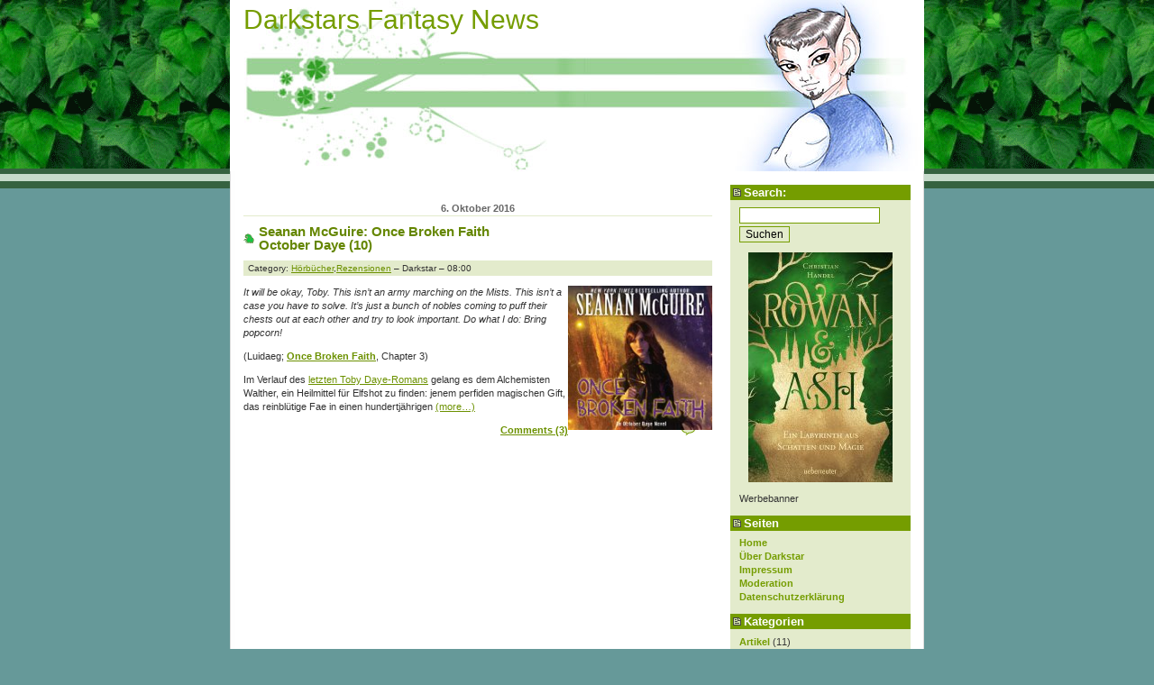

--- FILE ---
content_type: text/html; charset=UTF-8
request_url: https://www.fantasy-news.com/tag/october-daye-10/
body_size: 10148
content:
<!DOCTYPE html PUBLIC "-//W3C//DTD XHTML 1.0 Transitional//EN"
    "http://www.w3.org/TR/xhtml1/DTD/xhtml1-transitional.dtd">
<html xmlns="http://www.w3.org/1999/xhtml" xml:lang="de" lang="de">
<!--
    Landzilla: Template for Wordpress 2.0.x
    (c) by Vladimir Simovic aka Perun
    www.vlad-design.de and www.perun.net

    The CSS, XHTML and design is released under GPL:
    http://www.opensource.org/licenses/gpl-license.php
-->
<head profile="http://gmpg.org/xfn/11">
    <title>Darkstars Fantasy NewsOctober Daye 10 Archives - Darkstars Fantasy News | News &amp; Interviews aus der wunderbaren Welt der Fantasy &#8211; ein Fantasy Blog</title>
    <meta http-equiv="Content-Type" content="text/html; charset=UTF-8" />

    <meta name="generator" content="WordPress 6.9" /> <!-- leave this for stats please -->

    <link rel="stylesheet" href="https://www.fantasy-news.com/wp-content/themes/landzilla-2.x/style.css" type="text/css" media="screen, projection" />
    <!--<link rel="stylesheet" href="https://www.fantasy-news.com/wp-content/themes/landzilla-2.x/print.css" type="text/css" media="print" />-->

    <meta name="robots" content="index,follow" />
    <meta http-equiv="imagetoolbar" content="no" />
    <!--<link rel="shortcut icon" type="image/ico" href="/favicon.ico" />-->

    <link rel="alternate" type="application/rss+xml" title="RSS 2.0" href="https://www.fantasy-news.com/feed/" />
    <link rel="alternate" type="application/atom+xml" title="Atom 0.3" href="https://www.fantasy-news.com/feed/atom/" />

    <link rel="pingback" href="https://www.fantasy-news.com/xmlrpc.php" />
    	<link rel='archives' title='August 2023' href='https://www.fantasy-news.com/2023/08/' />
	<link rel='archives' title='Juni 2023' href='https://www.fantasy-news.com/2023/06/' />
	<link rel='archives' title='April 2023' href='https://www.fantasy-news.com/2023/04/' />
	<link rel='archives' title='Februar 2023' href='https://www.fantasy-news.com/2023/02/' />
	<link rel='archives' title='November 2022' href='https://www.fantasy-news.com/2022/11/' />
	<link rel='archives' title='Juni 2022' href='https://www.fantasy-news.com/2022/06/' />
	<link rel='archives' title='Mai 2022' href='https://www.fantasy-news.com/2022/05/' />
	<link rel='archives' title='April 2022' href='https://www.fantasy-news.com/2022/04/' />
	<link rel='archives' title='März 2022' href='https://www.fantasy-news.com/2022/03/' />
	<link rel='archives' title='Februar 2022' href='https://www.fantasy-news.com/2022/02/' />
	<link rel='archives' title='November 2021' href='https://www.fantasy-news.com/2021/11/' />
	<link rel='archives' title='September 2021' href='https://www.fantasy-news.com/2021/09/' />
	<link rel='archives' title='August 2021' href='https://www.fantasy-news.com/2021/08/' />
	<link rel='archives' title='Mai 2021' href='https://www.fantasy-news.com/2021/05/' />
	<link rel='archives' title='März 2021' href='https://www.fantasy-news.com/2021/03/' />
	<link rel='archives' title='Februar 2021' href='https://www.fantasy-news.com/2021/02/' />
	<link rel='archives' title='Januar 2021' href='https://www.fantasy-news.com/2021/01/' />
	<link rel='archives' title='Dezember 2020' href='https://www.fantasy-news.com/2020/12/' />
	<link rel='archives' title='November 2020' href='https://www.fantasy-news.com/2020/11/' />
	<link rel='archives' title='Oktober 2020' href='https://www.fantasy-news.com/2020/10/' />
	<link rel='archives' title='September 2020' href='https://www.fantasy-news.com/2020/09/' />
	<link rel='archives' title='August 2020' href='https://www.fantasy-news.com/2020/08/' />
	<link rel='archives' title='Juli 2020' href='https://www.fantasy-news.com/2020/07/' />
	<link rel='archives' title='Mai 2020' href='https://www.fantasy-news.com/2020/05/' />
	<link rel='archives' title='April 2020' href='https://www.fantasy-news.com/2020/04/' />
	<link rel='archives' title='März 2020' href='https://www.fantasy-news.com/2020/03/' />
	<link rel='archives' title='Januar 2020' href='https://www.fantasy-news.com/2020/01/' />
	<link rel='archives' title='Dezember 2019' href='https://www.fantasy-news.com/2019/12/' />
	<link rel='archives' title='November 2019' href='https://www.fantasy-news.com/2019/11/' />
	<link rel='archives' title='Oktober 2019' href='https://www.fantasy-news.com/2019/10/' />
	<link rel='archives' title='September 2019' href='https://www.fantasy-news.com/2019/09/' />
	<link rel='archives' title='August 2019' href='https://www.fantasy-news.com/2019/08/' />
	<link rel='archives' title='Juli 2019' href='https://www.fantasy-news.com/2019/07/' />
	<link rel='archives' title='Juni 2019' href='https://www.fantasy-news.com/2019/06/' />
	<link rel='archives' title='Mai 2019' href='https://www.fantasy-news.com/2019/05/' />
	<link rel='archives' title='April 2019' href='https://www.fantasy-news.com/2019/04/' />
	<link rel='archives' title='März 2019' href='https://www.fantasy-news.com/2019/03/' />
	<link rel='archives' title='Februar 2019' href='https://www.fantasy-news.com/2019/02/' />
	<link rel='archives' title='Januar 2019' href='https://www.fantasy-news.com/2019/01/' />
	<link rel='archives' title='Dezember 2018' href='https://www.fantasy-news.com/2018/12/' />
	<link rel='archives' title='November 2018' href='https://www.fantasy-news.com/2018/11/' />
	<link rel='archives' title='Oktober 2018' href='https://www.fantasy-news.com/2018/10/' />
	<link rel='archives' title='September 2018' href='https://www.fantasy-news.com/2018/09/' />
	<link rel='archives' title='August 2018' href='https://www.fantasy-news.com/2018/08/' />
	<link rel='archives' title='Juli 2018' href='https://www.fantasy-news.com/2018/07/' />
	<link rel='archives' title='Juni 2018' href='https://www.fantasy-news.com/2018/06/' />
	<link rel='archives' title='Mai 2018' href='https://www.fantasy-news.com/2018/05/' />
	<link rel='archives' title='April 2018' href='https://www.fantasy-news.com/2018/04/' />
	<link rel='archives' title='März 2018' href='https://www.fantasy-news.com/2018/03/' />
	<link rel='archives' title='Februar 2018' href='https://www.fantasy-news.com/2018/02/' />
	<link rel='archives' title='Januar 2018' href='https://www.fantasy-news.com/2018/01/' />
	<link rel='archives' title='Dezember 2017' href='https://www.fantasy-news.com/2017/12/' />
	<link rel='archives' title='November 2017' href='https://www.fantasy-news.com/2017/11/' />
	<link rel='archives' title='Oktober 2017' href='https://www.fantasy-news.com/2017/10/' />
	<link rel='archives' title='September 2017' href='https://www.fantasy-news.com/2017/09/' />
	<link rel='archives' title='August 2017' href='https://www.fantasy-news.com/2017/08/' />
	<link rel='archives' title='Juli 2017' href='https://www.fantasy-news.com/2017/07/' />
	<link rel='archives' title='Juni 2017' href='https://www.fantasy-news.com/2017/06/' />
	<link rel='archives' title='Mai 2017' href='https://www.fantasy-news.com/2017/05/' />
	<link rel='archives' title='April 2017' href='https://www.fantasy-news.com/2017/04/' />
	<link rel='archives' title='März 2017' href='https://www.fantasy-news.com/2017/03/' />
	<link rel='archives' title='Februar 2017' href='https://www.fantasy-news.com/2017/02/' />
	<link rel='archives' title='Januar 2017' href='https://www.fantasy-news.com/2017/01/' />
	<link rel='archives' title='Dezember 2016' href='https://www.fantasy-news.com/2016/12/' />
	<link rel='archives' title='November 2016' href='https://www.fantasy-news.com/2016/11/' />
	<link rel='archives' title='Oktober 2016' href='https://www.fantasy-news.com/2016/10/' />
	<link rel='archives' title='September 2016' href='https://www.fantasy-news.com/2016/09/' />
	<link rel='archives' title='August 2016' href='https://www.fantasy-news.com/2016/08/' />
	<link rel='archives' title='Juli 2016' href='https://www.fantasy-news.com/2016/07/' />
	<link rel='archives' title='Juni 2016' href='https://www.fantasy-news.com/2016/06/' />
	<link rel='archives' title='Mai 2016' href='https://www.fantasy-news.com/2016/05/' />
	<link rel='archives' title='April 2016' href='https://www.fantasy-news.com/2016/04/' />
	<link rel='archives' title='März 2016' href='https://www.fantasy-news.com/2016/03/' />
	<link rel='archives' title='Februar 2016' href='https://www.fantasy-news.com/2016/02/' />
	<link rel='archives' title='Januar 2016' href='https://www.fantasy-news.com/2016/01/' />
	<link rel='archives' title='Dezember 2015' href='https://www.fantasy-news.com/2015/12/' />
	<link rel='archives' title='November 2015' href='https://www.fantasy-news.com/2015/11/' />
	<link rel='archives' title='Oktober 2015' href='https://www.fantasy-news.com/2015/10/' />
	<link rel='archives' title='September 2015' href='https://www.fantasy-news.com/2015/09/' />
	<link rel='archives' title='August 2015' href='https://www.fantasy-news.com/2015/08/' />
	<link rel='archives' title='Juli 2015' href='https://www.fantasy-news.com/2015/07/' />
	<link rel='archives' title='Juni 2015' href='https://www.fantasy-news.com/2015/06/' />
	<link rel='archives' title='Mai 2015' href='https://www.fantasy-news.com/2015/05/' />
	<link rel='archives' title='April 2015' href='https://www.fantasy-news.com/2015/04/' />
	<link rel='archives' title='März 2015' href='https://www.fantasy-news.com/2015/03/' />
	<link rel='archives' title='Februar 2015' href='https://www.fantasy-news.com/2015/02/' />
	<link rel='archives' title='Januar 2015' href='https://www.fantasy-news.com/2015/01/' />
	<link rel='archives' title='Dezember 2014' href='https://www.fantasy-news.com/2014/12/' />
	<link rel='archives' title='November 2014' href='https://www.fantasy-news.com/2014/11/' />
	<link rel='archives' title='Oktober 2014' href='https://www.fantasy-news.com/2014/10/' />
	<link rel='archives' title='September 2014' href='https://www.fantasy-news.com/2014/09/' />
	<link rel='archives' title='August 2014' href='https://www.fantasy-news.com/2014/08/' />
	<link rel='archives' title='Juli 2014' href='https://www.fantasy-news.com/2014/07/' />
	<link rel='archives' title='Juni 2014' href='https://www.fantasy-news.com/2014/06/' />
	<link rel='archives' title='Mai 2014' href='https://www.fantasy-news.com/2014/05/' />
	<link rel='archives' title='April 2014' href='https://www.fantasy-news.com/2014/04/' />
	<link rel='archives' title='März 2014' href='https://www.fantasy-news.com/2014/03/' />
	<link rel='archives' title='Februar 2014' href='https://www.fantasy-news.com/2014/02/' />
	<link rel='archives' title='Januar 2014' href='https://www.fantasy-news.com/2014/01/' />
	<link rel='archives' title='Dezember 2013' href='https://www.fantasy-news.com/2013/12/' />
	<link rel='archives' title='November 2013' href='https://www.fantasy-news.com/2013/11/' />
	<link rel='archives' title='Oktober 2013' href='https://www.fantasy-news.com/2013/10/' />
	<link rel='archives' title='September 2013' href='https://www.fantasy-news.com/2013/09/' />
	<link rel='archives' title='August 2013' href='https://www.fantasy-news.com/2013/08/' />
	<link rel='archives' title='Juli 2013' href='https://www.fantasy-news.com/2013/07/' />
	<link rel='archives' title='Juni 2013' href='https://www.fantasy-news.com/2013/06/' />
	<link rel='archives' title='Mai 2013' href='https://www.fantasy-news.com/2013/05/' />
	<link rel='archives' title='April 2013' href='https://www.fantasy-news.com/2013/04/' />
	<link rel='archives' title='März 2013' href='https://www.fantasy-news.com/2013/03/' />
	<link rel='archives' title='Februar 2013' href='https://www.fantasy-news.com/2013/02/' />
	<link rel='archives' title='Januar 2013' href='https://www.fantasy-news.com/2013/01/' />
	<link rel='archives' title='Dezember 2012' href='https://www.fantasy-news.com/2012/12/' />
	<link rel='archives' title='November 2012' href='https://www.fantasy-news.com/2012/11/' />
	<link rel='archives' title='Oktober 2012' href='https://www.fantasy-news.com/2012/10/' />
	<link rel='archives' title='September 2012' href='https://www.fantasy-news.com/2012/09/' />
	<link rel='archives' title='August 2012' href='https://www.fantasy-news.com/2012/08/' />
	<link rel='archives' title='Juli 2012' href='https://www.fantasy-news.com/2012/07/' />
	<link rel='archives' title='Juni 2012' href='https://www.fantasy-news.com/2012/06/' />
	<link rel='archives' title='Mai 2012' href='https://www.fantasy-news.com/2012/05/' />
	<link rel='archives' title='April 2012' href='https://www.fantasy-news.com/2012/04/' />
	<link rel='archives' title='März 2012' href='https://www.fantasy-news.com/2012/03/' />
	<link rel='archives' title='Februar 2012' href='https://www.fantasy-news.com/2012/02/' />
	<link rel='archives' title='Januar 2012' href='https://www.fantasy-news.com/2012/01/' />
	<link rel='archives' title='Dezember 2011' href='https://www.fantasy-news.com/2011/12/' />
	<link rel='archives' title='November 2011' href='https://www.fantasy-news.com/2011/11/' />
	<link rel='archives' title='Oktober 2011' href='https://www.fantasy-news.com/2011/10/' />
	<link rel='archives' title='September 2011' href='https://www.fantasy-news.com/2011/09/' />
	<link rel='archives' title='August 2011' href='https://www.fantasy-news.com/2011/08/' />
	<link rel='archives' title='Juli 2011' href='https://www.fantasy-news.com/2011/07/' />
	<link rel='archives' title='Juni 2011' href='https://www.fantasy-news.com/2011/06/' />
	<link rel='archives' title='Mai 2011' href='https://www.fantasy-news.com/2011/05/' />
	<link rel='archives' title='April 2011' href='https://www.fantasy-news.com/2011/04/' />
	<link rel='archives' title='März 2011' href='https://www.fantasy-news.com/2011/03/' />
	<link rel='archives' title='Februar 2011' href='https://www.fantasy-news.com/2011/02/' />
	<link rel='archives' title='Januar 2011' href='https://www.fantasy-news.com/2011/01/' />
	<link rel='archives' title='Dezember 2010' href='https://www.fantasy-news.com/2010/12/' />
	<link rel='archives' title='November 2010' href='https://www.fantasy-news.com/2010/11/' />
	<link rel='archives' title='Oktober 2010' href='https://www.fantasy-news.com/2010/10/' />
	<link rel='archives' title='September 2010' href='https://www.fantasy-news.com/2010/09/' />
	<link rel='archives' title='August 2010' href='https://www.fantasy-news.com/2010/08/' />
	<link rel='archives' title='Juli 2010' href='https://www.fantasy-news.com/2010/07/' />
	<link rel='archives' title='Juni 2010' href='https://www.fantasy-news.com/2010/06/' />
	<link rel='archives' title='Mai 2010' href='https://www.fantasy-news.com/2010/05/' />
	<link rel='archives' title='April 2010' href='https://www.fantasy-news.com/2010/04/' />
	<link rel='archives' title='März 2010' href='https://www.fantasy-news.com/2010/03/' />
	<link rel='archives' title='Februar 2010' href='https://www.fantasy-news.com/2010/02/' />
	<link rel='archives' title='Januar 2010' href='https://www.fantasy-news.com/2010/01/' />
	<link rel='archives' title='Dezember 2009' href='https://www.fantasy-news.com/2009/12/' />
	<link rel='archives' title='November 2009' href='https://www.fantasy-news.com/2009/11/' />
	<link rel='archives' title='Oktober 2009' href='https://www.fantasy-news.com/2009/10/' />
	<link rel='archives' title='September 2009' href='https://www.fantasy-news.com/2009/09/' />
	<link rel='archives' title='August 2009' href='https://www.fantasy-news.com/2009/08/' />
	<link rel='archives' title='Juli 2009' href='https://www.fantasy-news.com/2009/07/' />
	<link rel='archives' title='Juni 2009' href='https://www.fantasy-news.com/2009/06/' />
	<link rel='archives' title='Mai 2009' href='https://www.fantasy-news.com/2009/05/' />
	<link rel='archives' title='April 2009' href='https://www.fantasy-news.com/2009/04/' />
	<link rel='archives' title='März 2009' href='https://www.fantasy-news.com/2009/03/' />
	<link rel='archives' title='Februar 2009' href='https://www.fantasy-news.com/2009/02/' />
	<link rel='archives' title='Januar 2009' href='https://www.fantasy-news.com/2009/01/' />
	<link rel='archives' title='Dezember 2008' href='https://www.fantasy-news.com/2008/12/' />
	<link rel='archives' title='November 2008' href='https://www.fantasy-news.com/2008/11/' />
	<link rel='archives' title='Oktober 2008' href='https://www.fantasy-news.com/2008/10/' />
	<link rel='archives' title='September 2008' href='https://www.fantasy-news.com/2008/09/' />
	<link rel='archives' title='August 2008' href='https://www.fantasy-news.com/2008/08/' />
	<link rel='archives' title='Juli 2008' href='https://www.fantasy-news.com/2008/07/' />
	<link rel='archives' title='Juni 2008' href='https://www.fantasy-news.com/2008/06/' />
	<link rel='archives' title='Mai 2008' href='https://www.fantasy-news.com/2008/05/' />
	<link rel='archives' title='April 2008' href='https://www.fantasy-news.com/2008/04/' />
	<link rel='archives' title='März 2008' href='https://www.fantasy-news.com/2008/03/' />
	<link rel='archives' title='Februar 2008' href='https://www.fantasy-news.com/2008/02/' />
    <meta name='robots' content='index, follow, max-image-preview:large, max-snippet:-1, max-video-preview:-1' />

	<!-- This site is optimized with the Yoast SEO plugin v22.1 - https://yoast.com/wordpress/plugins/seo/ -->
	<link rel="canonical" href="https://www.fantasy-news.com/tag/october-daye-10/" />
	<meta property="og:locale" content="de_DE" />
	<meta property="og:type" content="article" />
	<meta property="og:title" content="October Daye 10 Archives - Darkstars Fantasy News" />
	<meta property="og:url" content="https://www.fantasy-news.com/tag/october-daye-10/" />
	<meta property="og:site_name" content="Darkstars Fantasy News" />
	<script type="application/ld+json" class="yoast-schema-graph">{"@context":"https://schema.org","@graph":[{"@type":"CollectionPage","@id":"https://www.fantasy-news.com/tag/october-daye-10/","url":"https://www.fantasy-news.com/tag/october-daye-10/","name":"October Daye 10 Archives - Darkstars Fantasy News","isPartOf":{"@id":"https://www.fantasy-news.com/#website"},"breadcrumb":{"@id":"https://www.fantasy-news.com/tag/october-daye-10/#breadcrumb"},"inLanguage":"de"},{"@type":"BreadcrumbList","@id":"https://www.fantasy-news.com/tag/october-daye-10/#breadcrumb","itemListElement":[{"@type":"ListItem","position":1,"name":"Home","item":"https://www.fantasy-news.com/"},{"@type":"ListItem","position":2,"name":"October Daye 10"}]},{"@type":"WebSite","@id":"https://www.fantasy-news.com/#website","url":"https://www.fantasy-news.com/","name":"Darkstars Fantasy News","description":"News &amp; Interviews aus der wunderbaren Welt der Fantasy - ein Fantasy Blog","potentialAction":[{"@type":"SearchAction","target":{"@type":"EntryPoint","urlTemplate":"https://www.fantasy-news.com/?s={search_term_string}"},"query-input":"required name=search_term_string"}],"inLanguage":"de"}]}</script>
	<!-- / Yoast SEO plugin. -->


<link rel='dns-prefetch' href='//www.fantasy-news.com' />
<link rel="alternate" type="application/rss+xml" title="Darkstars Fantasy News &raquo; October Daye 10 Schlagwort-Feed" href="https://www.fantasy-news.com/tag/october-daye-10/feed/" />
<style id='wp-img-auto-sizes-contain-inline-css' type='text/css'>
img:is([sizes=auto i],[sizes^="auto," i]){contain-intrinsic-size:3000px 1500px}
/*# sourceURL=wp-img-auto-sizes-contain-inline-css */
</style>
<style id='wp-block-library-inline-css' type='text/css'>
:root{--wp-block-synced-color:#7a00df;--wp-block-synced-color--rgb:122,0,223;--wp-bound-block-color:var(--wp-block-synced-color);--wp-editor-canvas-background:#ddd;--wp-admin-theme-color:#007cba;--wp-admin-theme-color--rgb:0,124,186;--wp-admin-theme-color-darker-10:#006ba1;--wp-admin-theme-color-darker-10--rgb:0,107,160.5;--wp-admin-theme-color-darker-20:#005a87;--wp-admin-theme-color-darker-20--rgb:0,90,135;--wp-admin-border-width-focus:2px}@media (min-resolution:192dpi){:root{--wp-admin-border-width-focus:1.5px}}.wp-element-button{cursor:pointer}:root .has-very-light-gray-background-color{background-color:#eee}:root .has-very-dark-gray-background-color{background-color:#313131}:root .has-very-light-gray-color{color:#eee}:root .has-very-dark-gray-color{color:#313131}:root .has-vivid-green-cyan-to-vivid-cyan-blue-gradient-background{background:linear-gradient(135deg,#00d084,#0693e3)}:root .has-purple-crush-gradient-background{background:linear-gradient(135deg,#34e2e4,#4721fb 50%,#ab1dfe)}:root .has-hazy-dawn-gradient-background{background:linear-gradient(135deg,#faaca8,#dad0ec)}:root .has-subdued-olive-gradient-background{background:linear-gradient(135deg,#fafae1,#67a671)}:root .has-atomic-cream-gradient-background{background:linear-gradient(135deg,#fdd79a,#004a59)}:root .has-nightshade-gradient-background{background:linear-gradient(135deg,#330968,#31cdcf)}:root .has-midnight-gradient-background{background:linear-gradient(135deg,#020381,#2874fc)}:root{--wp--preset--font-size--normal:16px;--wp--preset--font-size--huge:42px}.has-regular-font-size{font-size:1em}.has-larger-font-size{font-size:2.625em}.has-normal-font-size{font-size:var(--wp--preset--font-size--normal)}.has-huge-font-size{font-size:var(--wp--preset--font-size--huge)}.has-text-align-center{text-align:center}.has-text-align-left{text-align:left}.has-text-align-right{text-align:right}.has-fit-text{white-space:nowrap!important}#end-resizable-editor-section{display:none}.aligncenter{clear:both}.items-justified-left{justify-content:flex-start}.items-justified-center{justify-content:center}.items-justified-right{justify-content:flex-end}.items-justified-space-between{justify-content:space-between}.screen-reader-text{border:0;clip-path:inset(50%);height:1px;margin:-1px;overflow:hidden;padding:0;position:absolute;width:1px;word-wrap:normal!important}.screen-reader-text:focus{background-color:#ddd;clip-path:none;color:#444;display:block;font-size:1em;height:auto;left:5px;line-height:normal;padding:15px 23px 14px;text-decoration:none;top:5px;width:auto;z-index:100000}html :where(.has-border-color){border-style:solid}html :where([style*=border-top-color]){border-top-style:solid}html :where([style*=border-right-color]){border-right-style:solid}html :where([style*=border-bottom-color]){border-bottom-style:solid}html :where([style*=border-left-color]){border-left-style:solid}html :where([style*=border-width]){border-style:solid}html :where([style*=border-top-width]){border-top-style:solid}html :where([style*=border-right-width]){border-right-style:solid}html :where([style*=border-bottom-width]){border-bottom-style:solid}html :where([style*=border-left-width]){border-left-style:solid}html :where(img[class*=wp-image-]){height:auto;max-width:100%}:where(figure){margin:0 0 1em}html :where(.is-position-sticky){--wp-admin--admin-bar--position-offset:var(--wp-admin--admin-bar--height,0px)}@media screen and (max-width:600px){html :where(.is-position-sticky){--wp-admin--admin-bar--position-offset:0px}}

/*# sourceURL=wp-block-library-inline-css */
</style><style id='global-styles-inline-css' type='text/css'>
:root{--wp--preset--aspect-ratio--square: 1;--wp--preset--aspect-ratio--4-3: 4/3;--wp--preset--aspect-ratio--3-4: 3/4;--wp--preset--aspect-ratio--3-2: 3/2;--wp--preset--aspect-ratio--2-3: 2/3;--wp--preset--aspect-ratio--16-9: 16/9;--wp--preset--aspect-ratio--9-16: 9/16;--wp--preset--color--black: #000000;--wp--preset--color--cyan-bluish-gray: #abb8c3;--wp--preset--color--white: #ffffff;--wp--preset--color--pale-pink: #f78da7;--wp--preset--color--vivid-red: #cf2e2e;--wp--preset--color--luminous-vivid-orange: #ff6900;--wp--preset--color--luminous-vivid-amber: #fcb900;--wp--preset--color--light-green-cyan: #7bdcb5;--wp--preset--color--vivid-green-cyan: #00d084;--wp--preset--color--pale-cyan-blue: #8ed1fc;--wp--preset--color--vivid-cyan-blue: #0693e3;--wp--preset--color--vivid-purple: #9b51e0;--wp--preset--gradient--vivid-cyan-blue-to-vivid-purple: linear-gradient(135deg,rgb(6,147,227) 0%,rgb(155,81,224) 100%);--wp--preset--gradient--light-green-cyan-to-vivid-green-cyan: linear-gradient(135deg,rgb(122,220,180) 0%,rgb(0,208,130) 100%);--wp--preset--gradient--luminous-vivid-amber-to-luminous-vivid-orange: linear-gradient(135deg,rgb(252,185,0) 0%,rgb(255,105,0) 100%);--wp--preset--gradient--luminous-vivid-orange-to-vivid-red: linear-gradient(135deg,rgb(255,105,0) 0%,rgb(207,46,46) 100%);--wp--preset--gradient--very-light-gray-to-cyan-bluish-gray: linear-gradient(135deg,rgb(238,238,238) 0%,rgb(169,184,195) 100%);--wp--preset--gradient--cool-to-warm-spectrum: linear-gradient(135deg,rgb(74,234,220) 0%,rgb(151,120,209) 20%,rgb(207,42,186) 40%,rgb(238,44,130) 60%,rgb(251,105,98) 80%,rgb(254,248,76) 100%);--wp--preset--gradient--blush-light-purple: linear-gradient(135deg,rgb(255,206,236) 0%,rgb(152,150,240) 100%);--wp--preset--gradient--blush-bordeaux: linear-gradient(135deg,rgb(254,205,165) 0%,rgb(254,45,45) 50%,rgb(107,0,62) 100%);--wp--preset--gradient--luminous-dusk: linear-gradient(135deg,rgb(255,203,112) 0%,rgb(199,81,192) 50%,rgb(65,88,208) 100%);--wp--preset--gradient--pale-ocean: linear-gradient(135deg,rgb(255,245,203) 0%,rgb(182,227,212) 50%,rgb(51,167,181) 100%);--wp--preset--gradient--electric-grass: linear-gradient(135deg,rgb(202,248,128) 0%,rgb(113,206,126) 100%);--wp--preset--gradient--midnight: linear-gradient(135deg,rgb(2,3,129) 0%,rgb(40,116,252) 100%);--wp--preset--font-size--small: 13px;--wp--preset--font-size--medium: 20px;--wp--preset--font-size--large: 36px;--wp--preset--font-size--x-large: 42px;--wp--preset--spacing--20: 0.44rem;--wp--preset--spacing--30: 0.67rem;--wp--preset--spacing--40: 1rem;--wp--preset--spacing--50: 1.5rem;--wp--preset--spacing--60: 2.25rem;--wp--preset--spacing--70: 3.38rem;--wp--preset--spacing--80: 5.06rem;--wp--preset--shadow--natural: 6px 6px 9px rgba(0, 0, 0, 0.2);--wp--preset--shadow--deep: 12px 12px 50px rgba(0, 0, 0, 0.4);--wp--preset--shadow--sharp: 6px 6px 0px rgba(0, 0, 0, 0.2);--wp--preset--shadow--outlined: 6px 6px 0px -3px rgb(255, 255, 255), 6px 6px rgb(0, 0, 0);--wp--preset--shadow--crisp: 6px 6px 0px rgb(0, 0, 0);}:where(.is-layout-flex){gap: 0.5em;}:where(.is-layout-grid){gap: 0.5em;}body .is-layout-flex{display: flex;}.is-layout-flex{flex-wrap: wrap;align-items: center;}.is-layout-flex > :is(*, div){margin: 0;}body .is-layout-grid{display: grid;}.is-layout-grid > :is(*, div){margin: 0;}:where(.wp-block-columns.is-layout-flex){gap: 2em;}:where(.wp-block-columns.is-layout-grid){gap: 2em;}:where(.wp-block-post-template.is-layout-flex){gap: 1.25em;}:where(.wp-block-post-template.is-layout-grid){gap: 1.25em;}.has-black-color{color: var(--wp--preset--color--black) !important;}.has-cyan-bluish-gray-color{color: var(--wp--preset--color--cyan-bluish-gray) !important;}.has-white-color{color: var(--wp--preset--color--white) !important;}.has-pale-pink-color{color: var(--wp--preset--color--pale-pink) !important;}.has-vivid-red-color{color: var(--wp--preset--color--vivid-red) !important;}.has-luminous-vivid-orange-color{color: var(--wp--preset--color--luminous-vivid-orange) !important;}.has-luminous-vivid-amber-color{color: var(--wp--preset--color--luminous-vivid-amber) !important;}.has-light-green-cyan-color{color: var(--wp--preset--color--light-green-cyan) !important;}.has-vivid-green-cyan-color{color: var(--wp--preset--color--vivid-green-cyan) !important;}.has-pale-cyan-blue-color{color: var(--wp--preset--color--pale-cyan-blue) !important;}.has-vivid-cyan-blue-color{color: var(--wp--preset--color--vivid-cyan-blue) !important;}.has-vivid-purple-color{color: var(--wp--preset--color--vivid-purple) !important;}.has-black-background-color{background-color: var(--wp--preset--color--black) !important;}.has-cyan-bluish-gray-background-color{background-color: var(--wp--preset--color--cyan-bluish-gray) !important;}.has-white-background-color{background-color: var(--wp--preset--color--white) !important;}.has-pale-pink-background-color{background-color: var(--wp--preset--color--pale-pink) !important;}.has-vivid-red-background-color{background-color: var(--wp--preset--color--vivid-red) !important;}.has-luminous-vivid-orange-background-color{background-color: var(--wp--preset--color--luminous-vivid-orange) !important;}.has-luminous-vivid-amber-background-color{background-color: var(--wp--preset--color--luminous-vivid-amber) !important;}.has-light-green-cyan-background-color{background-color: var(--wp--preset--color--light-green-cyan) !important;}.has-vivid-green-cyan-background-color{background-color: var(--wp--preset--color--vivid-green-cyan) !important;}.has-pale-cyan-blue-background-color{background-color: var(--wp--preset--color--pale-cyan-blue) !important;}.has-vivid-cyan-blue-background-color{background-color: var(--wp--preset--color--vivid-cyan-blue) !important;}.has-vivid-purple-background-color{background-color: var(--wp--preset--color--vivid-purple) !important;}.has-black-border-color{border-color: var(--wp--preset--color--black) !important;}.has-cyan-bluish-gray-border-color{border-color: var(--wp--preset--color--cyan-bluish-gray) !important;}.has-white-border-color{border-color: var(--wp--preset--color--white) !important;}.has-pale-pink-border-color{border-color: var(--wp--preset--color--pale-pink) !important;}.has-vivid-red-border-color{border-color: var(--wp--preset--color--vivid-red) !important;}.has-luminous-vivid-orange-border-color{border-color: var(--wp--preset--color--luminous-vivid-orange) !important;}.has-luminous-vivid-amber-border-color{border-color: var(--wp--preset--color--luminous-vivid-amber) !important;}.has-light-green-cyan-border-color{border-color: var(--wp--preset--color--light-green-cyan) !important;}.has-vivid-green-cyan-border-color{border-color: var(--wp--preset--color--vivid-green-cyan) !important;}.has-pale-cyan-blue-border-color{border-color: var(--wp--preset--color--pale-cyan-blue) !important;}.has-vivid-cyan-blue-border-color{border-color: var(--wp--preset--color--vivid-cyan-blue) !important;}.has-vivid-purple-border-color{border-color: var(--wp--preset--color--vivid-purple) !important;}.has-vivid-cyan-blue-to-vivid-purple-gradient-background{background: var(--wp--preset--gradient--vivid-cyan-blue-to-vivid-purple) !important;}.has-light-green-cyan-to-vivid-green-cyan-gradient-background{background: var(--wp--preset--gradient--light-green-cyan-to-vivid-green-cyan) !important;}.has-luminous-vivid-amber-to-luminous-vivid-orange-gradient-background{background: var(--wp--preset--gradient--luminous-vivid-amber-to-luminous-vivid-orange) !important;}.has-luminous-vivid-orange-to-vivid-red-gradient-background{background: var(--wp--preset--gradient--luminous-vivid-orange-to-vivid-red) !important;}.has-very-light-gray-to-cyan-bluish-gray-gradient-background{background: var(--wp--preset--gradient--very-light-gray-to-cyan-bluish-gray) !important;}.has-cool-to-warm-spectrum-gradient-background{background: var(--wp--preset--gradient--cool-to-warm-spectrum) !important;}.has-blush-light-purple-gradient-background{background: var(--wp--preset--gradient--blush-light-purple) !important;}.has-blush-bordeaux-gradient-background{background: var(--wp--preset--gradient--blush-bordeaux) !important;}.has-luminous-dusk-gradient-background{background: var(--wp--preset--gradient--luminous-dusk) !important;}.has-pale-ocean-gradient-background{background: var(--wp--preset--gradient--pale-ocean) !important;}.has-electric-grass-gradient-background{background: var(--wp--preset--gradient--electric-grass) !important;}.has-midnight-gradient-background{background: var(--wp--preset--gradient--midnight) !important;}.has-small-font-size{font-size: var(--wp--preset--font-size--small) !important;}.has-medium-font-size{font-size: var(--wp--preset--font-size--medium) !important;}.has-large-font-size{font-size: var(--wp--preset--font-size--large) !important;}.has-x-large-font-size{font-size: var(--wp--preset--font-size--x-large) !important;}
/*# sourceURL=global-styles-inline-css */
</style>

<style id='classic-theme-styles-inline-css' type='text/css'>
/*! This file is auto-generated */
.wp-block-button__link{color:#fff;background-color:#32373c;border-radius:9999px;box-shadow:none;text-decoration:none;padding:calc(.667em + 2px) calc(1.333em + 2px);font-size:1.125em}.wp-block-file__button{background:#32373c;color:#fff;text-decoration:none}
/*# sourceURL=/wp-includes/css/classic-themes.min.css */
</style>
<link rel='stylesheet' id='cmplz-general-css' href='https://www.fantasy-news.com/wp-content/plugins/complianz-gdpr/assets/css/cookieblocker.min.css?ver=1709220617' type='text/css' media='all' />
<link rel='stylesheet' id='wpgdprc-front-css-css' href='https://www.fantasy-news.com/wp-content/plugins/wp-gdpr-compliance/Assets/css/front.css?ver=1687421114' type='text/css' media='all' />
<style id='wpgdprc-front-css-inline-css' type='text/css'>
:root{--wp-gdpr--bar--background-color: #000000;--wp-gdpr--bar--color: #ffffff;--wp-gdpr--button--background-color: #000000;--wp-gdpr--button--background-color--darken: #000000;--wp-gdpr--button--color: #ffffff;}
/*# sourceURL=wpgdprc-front-css-inline-css */
</style>
<script type="text/javascript" async src="https://www.fantasy-news.com/wp-content/plugins/burst-statistics/helpers/timeme/timeme.min.js?ver=1.5.6.1" id="burst-timeme-js"></script>
<script type="text/javascript" id="burst-js-extra">
/* <![CDATA[ */
var burst = {"url":"https://www.fantasy-news.com/wp-content/plugins/burst-statistics/endpoint.php","page_id":"3046","cookie_retention_days":"30","beacon_url":"https://www.fantasy-news.com/wp-content/plugins/burst-statistics/endpoint.php","options":{"beacon_enabled":1,"enable_cookieless_tracking":0,"enable_turbo_mode":0,"do_not_track":0},"goals":[],"goals_script_url":"https://www.fantasy-news.com/wp-content/plugins/burst-statistics//assets/js/build/burst-goals.js?v=1.5.6.1"};
//# sourceURL=burst-js-extra
/* ]]> */
</script>
<script type="text/javascript" async src="https://www.fantasy-news.com/wp-content/plugins/burst-statistics/assets/js/build/burst.min.js?ver=1.5.6.1" id="burst-js"></script>
<script type="text/javascript" src="https://www.fantasy-news.com/wp-includes/js/jquery/jquery.min.js?ver=3.7.1" id="jquery-core-js"></script>
<script type="text/javascript" src="https://www.fantasy-news.com/wp-includes/js/jquery/jquery-migrate.min.js?ver=3.4.1" id="jquery-migrate-js"></script>
<script type="text/javascript" id="wpgdprc-front-js-js-extra">
/* <![CDATA[ */
var wpgdprcFront = {"ajaxUrl":"https://www.fantasy-news.com/wp-admin/admin-ajax.php","ajaxNonce":"35a17ac5c7","ajaxArg":"security","pluginPrefix":"wpgdprc","blogId":"1","isMultiSite":"","locale":"de_DE","showSignUpModal":"","showFormModal":"","cookieName":"wpgdprc-consent","consentVersion":"","path":"/","prefix":"wpgdprc"};
//# sourceURL=wpgdprc-front-js-js-extra
/* ]]> */
</script>
<script type="text/javascript" src="https://www.fantasy-news.com/wp-content/plugins/wp-gdpr-compliance/Assets/js/front.min.js?ver=1687421114" id="wpgdprc-front-js-js"></script>
<link rel="https://api.w.org/" href="https://www.fantasy-news.com/wp-json/" /><link rel="alternate" title="JSON" type="application/json" href="https://www.fantasy-news.com/wp-json/wp/v2/tags/3046" /><link rel="EditURI" type="application/rsd+xml" title="RSD" href="https://www.fantasy-news.com/xmlrpc.php?rsd" />

<!-- Bad Behavior 2.2.24 run time: 5.158 ms -->
</head>
<body data-rsssl=1>

<div id="container">

    <div id="kopf">
        <h1><a href="https://www.fantasy-news.com">Darkstars Fantasy News</a></h1>
    </div>
<!-- Ende Header (Kopfbereich) --><!-- Anfang der Sidebar -->
    <div id="navi">
            <h2><label for="s">Search:</label></h2>
        <form id="searchform" method="get" action="">
            <input type="text" name="s" id="s" size="17" class="navi-search" /><br />
            <input type="submit" name="submit" value="Suchen" />
        </form>


<!-- Anfang Code ebay / Amazon -->

<a href="https://www.christianhandel.de/rowanash"><img src="https://www.fantasy-news.com/wp-content/uploads/2020/07/Rowan-und-Ash-Cover-c-Alexander-Kopainski-e1606505297937.jpg" alt="Rowan und Ash Cover" /></a>
<p>

	Werbebanner
	
<!-- Ende Code ebay / Amazon -->


        <h2>Seiten</h2>
        <ul>
            <li><a href="https://www.fantasy-news.com">Home</a></li>
            <li class="page_item page-item-2"><a href="https://www.fantasy-news.com/eine-seite/">Über Darkstar</a></li>
<li class="page_item page-item-41"><a href="https://www.fantasy-news.com/impressum/">Impressum</a></li>
<li class="page_item page-item-389"><a href="https://www.fantasy-news.com/partner-links/">Moderation</a></li>
<li class="page_item page-item-11731"><a href="https://www.fantasy-news.com/datenschutzerklaerung/">Datenschutzerklärung</a></li>
        </ul>




        <h2>Kategorien</h2>
        <ul>
            	<li class="cat-item cat-item-3738"><a href="https://www.fantasy-news.com/category/artikel/">Artikel</a> (11)
</li>
	<li class="cat-item cat-item-4"><a href="https://www.fantasy-news.com/category/interviews/">Interviews</a> (195)
</li>
	<li class="cat-item cat-item-17"><a href="https://www.fantasy-news.com/category/leseprobe/">Leseprobe</a> (33)
</li>
	<li class="cat-item cat-item-1"><a href="https://www.fantasy-news.com/category/news/">News</a> (2.126)
</li>
	<li class="cat-item cat-item-937"><a href="https://www.fantasy-news.com/category/podcast/">Podcast</a> (25)
</li>
	<li class="cat-item cat-item-19"><a href="https://www.fantasy-news.com/category/rezensionen/">Rezensionen</a> (705)
<ul class='children'>
	<li class="cat-item cat-item-28"><a href="https://www.fantasy-news.com/category/rezensionen/comics/">Comics</a> (65)
</li>
	<li class="cat-item cat-item-32"><a href="https://www.fantasy-news.com/category/rezensionen/filmeserien/">Filme/Serien</a> (105)
</li>
	<li class="cat-item cat-item-29"><a href="https://www.fantasy-news.com/category/rezensionen/hoerbuecher/">Hörbücher</a> (187)
</li>
	<li class="cat-item cat-item-30"><a href="https://www.fantasy-news.com/category/rezensionen/romane/">Romane</a> (343)
</li>
</ul>
</li>
        </ul>


<!-- Anfang Code ebay / Amazon -->

<a href="https://www.drachenmond.de/titel/in-hexenwaeldern-und-feentuermen/"><img src="https://www.fantasy-news.com/wp-content/uploads/2017/10/In-Hexenwäldern-und-Feentürmen-Cover-klein-e1509454655921.jpg" alt="Neue Abenteuer im Märchenreich" /></a>
<p>
	
	Werbebanner
	
<!-- Ende Code ebay / Amazon -->

      
        <h2>RSS-Feeds</h2>
        <ul>
            <li><a href="https://www.fantasy-news.com/feed/" title="Syndicate this site using RSS"><abbr title="Really Simple Syndication">RSS</abbr></a></li>
            <li><a href="https://www.fantasy-news.com/comments/feed/" title="The latest comments to all posts in RSS">Comments <abbr title="Really Simple Syndication">RSS</abbr></a></li>
        </ul>
        
        <h2>Meta</h2>
        <ul>
                        <li><a rel="nofollow" href="https://www.fantasy-news.com/wp-login.php">Anmelden</a></li>
                    </ul>

        

<!-- Anfang Code ebay / Amazon -->

<SCRIPT charset="utf-8" type="text/javascript" src="https://ws-eu.amazon-adsystem.com/widgets/q?rt=tf_ssw&ServiceVersion=20070822&MarketPlace=DE&ID=V20070822%2FDE%2Fdarkfantnews-21%2F8003%2F5f55987f-025c-4fb6-90ca-0bf8debf1858&Operation=GetScriptTemplate"> </SCRIPT> <NOSCRIPT><A rel="nofollow" HREF="http://ws-eu.amazon-adsystem.com/widgets/q?rt=tf_ssw&ServiceVersion=20070822&MarketPlace=DE&ID=V20070822%2FDE%2Fdarkfantnews-21%2F8003%2F5f55987f-025c-4fb6-90ca-0bf8debf1858&Operation=NoScript">Amazon.de Widgets</A></NOSCRIPT>

<!-- Ende Code ebay / Amazon -->

<!-- Anfang Code Blogroll -->

<P>

<h2>Blogroll</h2>
	<ul class='xoxo blogroll'>
<li><a href="http://www.hoerbuecher-blog.de/" title="Blog von Audible" target="_blank">Audible Blog</a></li>
<li><a href="http://www.barnesandnoble.com/blog/sci-fi-fantasy/">Barnes &amp; Nobles SF/F</a></li>
<li><a href="http://bibliofantastica.wordpress.com/" target="_blank">Biblio Fantastica</a></li>
<li><a href="http://www.blurayreviews.ch" target="_blank">Blu-Ray Reviews</a></li>
<li><a href="http://bookyurt.com">Bookyurt</a></li>
<li><a href="http://www.captain-fantastic.de/">Captain Fantastic</a></li>
<li><a href="http://www.christianendres.de/" title="Blog von Autor &amp; Nautilus-Kollege Christian Endres">Christian Endres</a></li>
<li><a href="http://www.fantastische-buecherwelt.de/" target="_blank">Fantastische Bücherwelt</a></li>
<li><a href="http://www.fantasybookcritic.blogspot.com/" title="Englischsprachiges Rezensionsblog">Fantasy Book Critic</a></li>
<li><a href="http://www.leewind.org/">I&#8217;m here, I&#8217;m queer, what the hell do I read</a></li>
<li><a href="http://lesemomente.net/">Lesemomente</a></li>
<li><a href="http://milas-corner.blogspot.com.au/" title="Fantasy &amp; mehr ">Mila&#039;s Corner</a></li>
<li><a href="http://shiku49.wordpress.com/">Muh, das Telefonbuch</a></li>
<li><a href="http://nilibine70.blog.de/" title="Der Blog von Bine II.!">Nilis Bücherregal</a></li>
<li><a href="http://www.papiergefluester.com/" title="Schöner Literaturblog von einer netten Bloggerkollegin aus Würzburg">Papiergeflüster</a></li>
<li><a href="http://fantasyhotlist.blogspot.com/" title="US-Blog über Fantasy-Literatur">Pats Fantasy Hotlist</a></li>
<li><a href="http://nesssia.blogspot.com/" title="Nessias Blog">Phantast. Mittagspause</a></li>
<li><a href="http://phantastisch-lesen.com/" target="_blank">Phantastisch Lesen</a></li>
<li><a href="http://www.planetenkrieger.de/">Planetenkrieger</a></li>
<li><a href="http://queerscifi.com/">Queer SciFi</a></li>
<li><a href="http://www.steffis-buecherkiste.de/">Steffis Bücherkiste</a></li>
<li><a href="http://temptedbybooks.wordpress.com/">Tempted by Books</a></li>
<li><a href="http://thewertzone.blogspot.com/" title="UK-Blog über Fantasy-Literatur">The Wertzone</a></li>
<li><a href="http://www.verlorene-werke.blogspot.com/" title="Für alle Fans von Liebesromanen &amp; Phantastischer Literatur">Verlorene Werke</a></li>
<li><a href="http://winterkatzesbuchblog.blogspot.de/">Winterkatzes Buchblog</a></li>

	</ul>



<!-- Ende Code Blogroll -->

<P>



<!-- Anfang Code ebay / Amazon -->

<!-- Ende Code ebay / Amazon -->

<p>


    </div>

    <hr />

<!-- Ende der Sidebar --><!-- Anfang des Inhaltsbereiches -->
    <div id="inhalt">

     

    <h2>6. Oktober 2016</h2>
    <h3 id="post-9413"><a href="https://www.fantasy-news.com/2016/10/06/seanan-mcguire-once-broken-faith/" rel="bookmark" title="Permanent Link: Seanan McGuire: Once Broken Faith<br>October Daye (10)">Seanan McGuire: Once Broken Faith<br>October Daye (10)</a></h3>

    <div class="meta">Category: <a href="https://www.fantasy-news.com/category/rezensionen/hoerbuecher/" rel="category tag">Hörbücher</a>,<a href="https://www.fantasy-news.com/category/rezensionen/" rel="category tag">Rezensionen</a> &ndash; Darkstar &ndash; 08:00 </div>

    <div class="storycontent">
    <p><a title="Once Broken Faith (Hörbuch)" href="https://www.fantasy-news.com/wp-content/uploads/2016/10/Toby-Daye-10.jpg"><img decoding="async" src="https://www.fantasy-news.com/wp-content/uploads/2016/10/Toby-Daye-10.jpg" alt="Once Broken Faith (Hörbuch)" height="160" align="right" /></a><em>It will be okay, Toby. This isn’t an army marching on the Mists. This isn’t a case you have to solve. It’s just a bunch of nobles coming to puff their chests out at each other and try to look important. Do what I do: Bring popcorn!</em></p>
<p>(Luidaeg; <a href="http://www.audible.de/pd/English-Science-Fiction-Fantasy/Once-Broken-Faith-Hoerbuch/B01KU8TMFU" target="_blank"><strong>Once Broken Faith</strong></a>, Chapter 3)</p>
<p>Im Verlauf des <a href="https://www.fantasy-news.com/2015/12/06/seanan-mcguire-red-rose-chainoctober-daye-9/" target="_blank">letzten Toby Daye-Romans</a> gelang es dem Alchemisten Walther, ein Heilmittel für Elfshot zu finden: jenem perfiden magischen Gift, das reinblütige Fae in einen hundertjährigen  <a href="https://www.fantasy-news.com/2016/10/06/seanan-mcguire-once-broken-faith/#more-9413" class="more-link">(more&#8230;)</a></p>
    </div>

    <div class="feedback">
        <a href="https://www.fantasy-news.com/2016/10/06/seanan-mcguire-once-broken-faith/#comments">Comments (3)</a>    </div>

    	<!--
    	<rdf:RDF xmlns:rdf="http://www.w3.org/1999/02/22-rdf-syntax-ns#"
			xmlns:dc="http://purl.org/dc/elements/1.1/"
			xmlns:trackback="http://madskills.com/public/xml/rss/module/trackback/">
		<rdf:Description rdf:about="https://www.fantasy-news.com/2016/10/06/seanan-mcguire-once-broken-faith/"
    dc:identifier="https://www.fantasy-news.com/2016/10/06/seanan-mcguire-once-broken-faith/"
    dc:title="Seanan McGuire: Once Broken FaithOctober Daye (10)"
    trackback:ping="https://www.fantasy-news.com/2016/10/06/seanan-mcguire-once-broken-faith/trackback/" />
</rdf:RDF>    	-->

    
            
                        <div class="pagination"></div>
            </div>
<!-- Ende des Inhaltsbereiches -->
<!-- Anfang des Footers -->
<div id="footer">WP-Design: <a href="https://www.vlad-design.de" title="Wordpress-Design by Vladimir Simovic (Perun)">Vlad</a> -- Powered by <a href="http://wordpress.org">WordPress</a></div>

</div>
<script type="speculationrules">
{"prefetch":[{"source":"document","where":{"and":[{"href_matches":"/*"},{"not":{"href_matches":["/wp-*.php","/wp-admin/*","/wp-content/uploads/*","/wp-content/*","/wp-content/plugins/*","/wp-content/themes/landzilla-2.x/*","/*\\?(.+)"]}},{"not":{"selector_matches":"a[rel~=\"nofollow\"]"}},{"not":{"selector_matches":".no-prefetch, .no-prefetch a"}}]},"eagerness":"conservative"}]}
</script>
			<script data-category="functional">
											</script>
			</body>
</html>